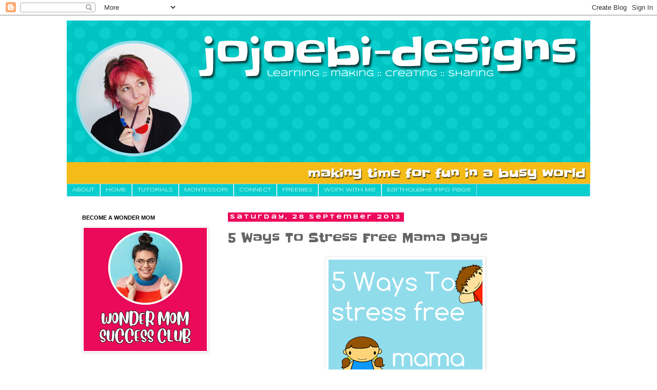

--- FILE ---
content_type: text/html; charset=UTF-8
request_url: https://www.jojoebi-designs.com/2013/09/5-ways-to-stress-free-mama-days.html
body_size: 16988
content:
<!DOCTYPE html>
<html class='v2' dir='ltr' xmlns='http://www.w3.org/1999/xhtml' xmlns:b='http://www.google.com/2005/gml/b' xmlns:data='http://www.google.com/2005/gml/data' xmlns:expr='http://www.google.com/2005/gml/expr'>
<head>
<link href='https://www.blogger.com/static/v1/widgets/335934321-css_bundle_v2.css' rel='stylesheet' type='text/css'/>
<meta content='IE=EmulateIE7' http-equiv='X-UA-Compatible'/>
<meta content='width=1100' name='viewport'/>
<meta content='text/html; charset=UTF-8' http-equiv='Content-Type'/>
<meta content='blogger' name='generator'/>
<link href='https://www.jojoebi-designs.com/favicon.ico' rel='icon' type='image/x-icon'/>
<link href='https://www.jojoebi-designs.com/2013/09/5-ways-to-stress-free-mama-days.html' rel='canonical'/>
<link rel="alternate" type="application/atom+xml" title="jojoebi designs - Atom" href="https://www.jojoebi-designs.com/feeds/posts/default" />
<link rel="alternate" type="application/rss+xml" title="jojoebi designs - RSS" href="https://www.jojoebi-designs.com/feeds/posts/default?alt=rss" />
<link rel="service.post" type="application/atom+xml" title="jojoebi designs - Atom" href="https://www.blogger.com/feeds/5055098504138674669/posts/default" />

<link rel="alternate" type="application/atom+xml" title="jojoebi designs - Atom" href="https://www.jojoebi-designs.com/feeds/6920870501043513644/comments/default" />
<!--Can't find substitution for tag [blog.ieCssRetrofitLinks]-->
<link href='https://blogger.googleusercontent.com/img/b/R29vZ2xl/AVvXsEhuIE9wBW2Gh91QDU8IiHHy6Ovxo_mgSHCm3N5ijf4lIFPL3Csnu8vGAoGEq07YFJ3PCHoZOKJYGL0wmKZiFr8d1ph2BIqu6Bs6sbnlJromclKklqp_K2ZK4R6KdwJORpH6Uj4kTMfrU3I/s1600/5ways.png' rel='image_src'/>
<meta content='https://www.jojoebi-designs.com/2013/09/5-ways-to-stress-free-mama-days.html' property='og:url'/>
<meta content='5 Ways To Stress Free Mama Days' property='og:title'/>
<meta content='' property='og:description'/>
<meta content='https://blogger.googleusercontent.com/img/b/R29vZ2xl/AVvXsEhuIE9wBW2Gh91QDU8IiHHy6Ovxo_mgSHCm3N5ijf4lIFPL3Csnu8vGAoGEq07YFJ3PCHoZOKJYGL0wmKZiFr8d1ph2BIqu6Bs6sbnlJromclKklqp_K2ZK4R6KdwJORpH6Uj4kTMfrU3I/w1200-h630-p-k-no-nu/5ways.png' property='og:image'/>
<title>jojoebi designs: 5 Ways To Stress Free Mama Days</title>
<style type='text/css'>@font-face{font-family:'Open Sans';font-style:normal;font-weight:400;font-stretch:100%;font-display:swap;src:url(//fonts.gstatic.com/s/opensans/v44/memSYaGs126MiZpBA-UvWbX2vVnXBbObj2OVZyOOSr4dVJWUgsjZ0B4taVIUwaEQbjB_mQ.woff2)format('woff2');unicode-range:U+0460-052F,U+1C80-1C8A,U+20B4,U+2DE0-2DFF,U+A640-A69F,U+FE2E-FE2F;}@font-face{font-family:'Open Sans';font-style:normal;font-weight:400;font-stretch:100%;font-display:swap;src:url(//fonts.gstatic.com/s/opensans/v44/memSYaGs126MiZpBA-UvWbX2vVnXBbObj2OVZyOOSr4dVJWUgsjZ0B4kaVIUwaEQbjB_mQ.woff2)format('woff2');unicode-range:U+0301,U+0400-045F,U+0490-0491,U+04B0-04B1,U+2116;}@font-face{font-family:'Open Sans';font-style:normal;font-weight:400;font-stretch:100%;font-display:swap;src:url(//fonts.gstatic.com/s/opensans/v44/memSYaGs126MiZpBA-UvWbX2vVnXBbObj2OVZyOOSr4dVJWUgsjZ0B4saVIUwaEQbjB_mQ.woff2)format('woff2');unicode-range:U+1F00-1FFF;}@font-face{font-family:'Open Sans';font-style:normal;font-weight:400;font-stretch:100%;font-display:swap;src:url(//fonts.gstatic.com/s/opensans/v44/memSYaGs126MiZpBA-UvWbX2vVnXBbObj2OVZyOOSr4dVJWUgsjZ0B4jaVIUwaEQbjB_mQ.woff2)format('woff2');unicode-range:U+0370-0377,U+037A-037F,U+0384-038A,U+038C,U+038E-03A1,U+03A3-03FF;}@font-face{font-family:'Open Sans';font-style:normal;font-weight:400;font-stretch:100%;font-display:swap;src:url(//fonts.gstatic.com/s/opensans/v44/memSYaGs126MiZpBA-UvWbX2vVnXBbObj2OVZyOOSr4dVJWUgsjZ0B4iaVIUwaEQbjB_mQ.woff2)format('woff2');unicode-range:U+0307-0308,U+0590-05FF,U+200C-2010,U+20AA,U+25CC,U+FB1D-FB4F;}@font-face{font-family:'Open Sans';font-style:normal;font-weight:400;font-stretch:100%;font-display:swap;src:url(//fonts.gstatic.com/s/opensans/v44/memSYaGs126MiZpBA-UvWbX2vVnXBbObj2OVZyOOSr4dVJWUgsjZ0B5caVIUwaEQbjB_mQ.woff2)format('woff2');unicode-range:U+0302-0303,U+0305,U+0307-0308,U+0310,U+0312,U+0315,U+031A,U+0326-0327,U+032C,U+032F-0330,U+0332-0333,U+0338,U+033A,U+0346,U+034D,U+0391-03A1,U+03A3-03A9,U+03B1-03C9,U+03D1,U+03D5-03D6,U+03F0-03F1,U+03F4-03F5,U+2016-2017,U+2034-2038,U+203C,U+2040,U+2043,U+2047,U+2050,U+2057,U+205F,U+2070-2071,U+2074-208E,U+2090-209C,U+20D0-20DC,U+20E1,U+20E5-20EF,U+2100-2112,U+2114-2115,U+2117-2121,U+2123-214F,U+2190,U+2192,U+2194-21AE,U+21B0-21E5,U+21F1-21F2,U+21F4-2211,U+2213-2214,U+2216-22FF,U+2308-230B,U+2310,U+2319,U+231C-2321,U+2336-237A,U+237C,U+2395,U+239B-23B7,U+23D0,U+23DC-23E1,U+2474-2475,U+25AF,U+25B3,U+25B7,U+25BD,U+25C1,U+25CA,U+25CC,U+25FB,U+266D-266F,U+27C0-27FF,U+2900-2AFF,U+2B0E-2B11,U+2B30-2B4C,U+2BFE,U+3030,U+FF5B,U+FF5D,U+1D400-1D7FF,U+1EE00-1EEFF;}@font-face{font-family:'Open Sans';font-style:normal;font-weight:400;font-stretch:100%;font-display:swap;src:url(//fonts.gstatic.com/s/opensans/v44/memSYaGs126MiZpBA-UvWbX2vVnXBbObj2OVZyOOSr4dVJWUgsjZ0B5OaVIUwaEQbjB_mQ.woff2)format('woff2');unicode-range:U+0001-000C,U+000E-001F,U+007F-009F,U+20DD-20E0,U+20E2-20E4,U+2150-218F,U+2190,U+2192,U+2194-2199,U+21AF,U+21E6-21F0,U+21F3,U+2218-2219,U+2299,U+22C4-22C6,U+2300-243F,U+2440-244A,U+2460-24FF,U+25A0-27BF,U+2800-28FF,U+2921-2922,U+2981,U+29BF,U+29EB,U+2B00-2BFF,U+4DC0-4DFF,U+FFF9-FFFB,U+10140-1018E,U+10190-1019C,U+101A0,U+101D0-101FD,U+102E0-102FB,U+10E60-10E7E,U+1D2C0-1D2D3,U+1D2E0-1D37F,U+1F000-1F0FF,U+1F100-1F1AD,U+1F1E6-1F1FF,U+1F30D-1F30F,U+1F315,U+1F31C,U+1F31E,U+1F320-1F32C,U+1F336,U+1F378,U+1F37D,U+1F382,U+1F393-1F39F,U+1F3A7-1F3A8,U+1F3AC-1F3AF,U+1F3C2,U+1F3C4-1F3C6,U+1F3CA-1F3CE,U+1F3D4-1F3E0,U+1F3ED,U+1F3F1-1F3F3,U+1F3F5-1F3F7,U+1F408,U+1F415,U+1F41F,U+1F426,U+1F43F,U+1F441-1F442,U+1F444,U+1F446-1F449,U+1F44C-1F44E,U+1F453,U+1F46A,U+1F47D,U+1F4A3,U+1F4B0,U+1F4B3,U+1F4B9,U+1F4BB,U+1F4BF,U+1F4C8-1F4CB,U+1F4D6,U+1F4DA,U+1F4DF,U+1F4E3-1F4E6,U+1F4EA-1F4ED,U+1F4F7,U+1F4F9-1F4FB,U+1F4FD-1F4FE,U+1F503,U+1F507-1F50B,U+1F50D,U+1F512-1F513,U+1F53E-1F54A,U+1F54F-1F5FA,U+1F610,U+1F650-1F67F,U+1F687,U+1F68D,U+1F691,U+1F694,U+1F698,U+1F6AD,U+1F6B2,U+1F6B9-1F6BA,U+1F6BC,U+1F6C6-1F6CF,U+1F6D3-1F6D7,U+1F6E0-1F6EA,U+1F6F0-1F6F3,U+1F6F7-1F6FC,U+1F700-1F7FF,U+1F800-1F80B,U+1F810-1F847,U+1F850-1F859,U+1F860-1F887,U+1F890-1F8AD,U+1F8B0-1F8BB,U+1F8C0-1F8C1,U+1F900-1F90B,U+1F93B,U+1F946,U+1F984,U+1F996,U+1F9E9,U+1FA00-1FA6F,U+1FA70-1FA7C,U+1FA80-1FA89,U+1FA8F-1FAC6,U+1FACE-1FADC,U+1FADF-1FAE9,U+1FAF0-1FAF8,U+1FB00-1FBFF;}@font-face{font-family:'Open Sans';font-style:normal;font-weight:400;font-stretch:100%;font-display:swap;src:url(//fonts.gstatic.com/s/opensans/v44/memSYaGs126MiZpBA-UvWbX2vVnXBbObj2OVZyOOSr4dVJWUgsjZ0B4vaVIUwaEQbjB_mQ.woff2)format('woff2');unicode-range:U+0102-0103,U+0110-0111,U+0128-0129,U+0168-0169,U+01A0-01A1,U+01AF-01B0,U+0300-0301,U+0303-0304,U+0308-0309,U+0323,U+0329,U+1EA0-1EF9,U+20AB;}@font-face{font-family:'Open Sans';font-style:normal;font-weight:400;font-stretch:100%;font-display:swap;src:url(//fonts.gstatic.com/s/opensans/v44/memSYaGs126MiZpBA-UvWbX2vVnXBbObj2OVZyOOSr4dVJWUgsjZ0B4uaVIUwaEQbjB_mQ.woff2)format('woff2');unicode-range:U+0100-02BA,U+02BD-02C5,U+02C7-02CC,U+02CE-02D7,U+02DD-02FF,U+0304,U+0308,U+0329,U+1D00-1DBF,U+1E00-1E9F,U+1EF2-1EFF,U+2020,U+20A0-20AB,U+20AD-20C0,U+2113,U+2C60-2C7F,U+A720-A7FF;}@font-face{font-family:'Open Sans';font-style:normal;font-weight:400;font-stretch:100%;font-display:swap;src:url(//fonts.gstatic.com/s/opensans/v44/memSYaGs126MiZpBA-UvWbX2vVnXBbObj2OVZyOOSr4dVJWUgsjZ0B4gaVIUwaEQbjA.woff2)format('woff2');unicode-range:U+0000-00FF,U+0131,U+0152-0153,U+02BB-02BC,U+02C6,U+02DA,U+02DC,U+0304,U+0308,U+0329,U+2000-206F,U+20AC,U+2122,U+2191,U+2193,U+2212,U+2215,U+FEFF,U+FFFD;}@font-face{font-family:'Slackey';font-style:normal;font-weight:400;font-display:swap;src:url(//fonts.gstatic.com/s/slackey/v29/N0bV2SdQO-5yM0-dGlNQJPTVkdc.woff2)format('woff2');unicode-range:U+0000-00FF,U+0131,U+0152-0153,U+02BB-02BC,U+02C6,U+02DA,U+02DC,U+0304,U+0308,U+0329,U+2000-206F,U+20AC,U+2122,U+2191,U+2193,U+2212,U+2215,U+FEFF,U+FFFD;}@font-face{font-family:'Syncopate';font-style:normal;font-weight:400;font-display:swap;src:url(//fonts.gstatic.com/s/syncopate/v24/pe0sMIuPIYBCpEV5eFdCC_e_Kdxic2wp.woff2)format('woff2');unicode-range:U+0100-02BA,U+02BD-02C5,U+02C7-02CC,U+02CE-02D7,U+02DD-02FF,U+0304,U+0308,U+0329,U+1D00-1DBF,U+1E00-1E9F,U+1EF2-1EFF,U+2020,U+20A0-20AB,U+20AD-20C0,U+2113,U+2C60-2C7F,U+A720-A7FF;}@font-face{font-family:'Syncopate';font-style:normal;font-weight:400;font-display:swap;src:url(//fonts.gstatic.com/s/syncopate/v24/pe0sMIuPIYBCpEV5eFdCBfe_Kdxicw.woff2)format('woff2');unicode-range:U+0000-00FF,U+0131,U+0152-0153,U+02BB-02BC,U+02C6,U+02DA,U+02DC,U+0304,U+0308,U+0329,U+2000-206F,U+20AC,U+2122,U+2191,U+2193,U+2212,U+2215,U+FEFF,U+FFFD;}@font-face{font-family:'Syncopate';font-style:normal;font-weight:700;font-display:swap;src:url(//fonts.gstatic.com/s/syncopate/v24/pe0pMIuPIYBCpEV5eFdKvtKqCv5vWVYgV6l-.woff2)format('woff2');unicode-range:U+0100-02BA,U+02BD-02C5,U+02C7-02CC,U+02CE-02D7,U+02DD-02FF,U+0304,U+0308,U+0329,U+1D00-1DBF,U+1E00-1E9F,U+1EF2-1EFF,U+2020,U+20A0-20AB,U+20AD-20C0,U+2113,U+2C60-2C7F,U+A720-A7FF;}@font-face{font-family:'Syncopate';font-style:normal;font-weight:700;font-display:swap;src:url(//fonts.gstatic.com/s/syncopate/v24/pe0pMIuPIYBCpEV5eFdKvtKqBP5vWVYgVw.woff2)format('woff2');unicode-range:U+0000-00FF,U+0131,U+0152-0153,U+02BB-02BC,U+02C6,U+02DA,U+02DC,U+0304,U+0308,U+0329,U+2000-206F,U+20AC,U+2122,U+2191,U+2193,U+2212,U+2215,U+FEFF,U+FFFD;}</style>
<style id='page-skin-1' type='text/css'><!--
/*
-----------------------------------------------
Blogger Template Style
Name:     Simple
Designer: Blogger
URL:      www.blogger.com
----------------------------------------------- */
/* Content
----------------------------------------------- */
body {
font: normal normal 14px Open Sans;
color: #666666;
background: #ffffff none repeat scroll top left;
padding: 0 0 0 0;
}
html body .region-inner {
min-width: 0;
max-width: 100%;
width: auto;
}
h2 {
font-size: 22px;
}
a:link {
text-decoration:none;
color: #0acecd;
}
a:visited {
text-decoration:none;
color: #8fdcec;
}
a:hover {
text-decoration:underline;
color: #037d7c;
}
.body-fauxcolumn-outer .fauxcolumn-inner {
background: transparent none repeat scroll top left;
_background-image: none;
}
.body-fauxcolumn-outer .cap-top {
position: absolute;
z-index: 1;
height: 400px;
width: 100%;
}
.body-fauxcolumn-outer .cap-top .cap-left {
width: 100%;
background: transparent none repeat-x scroll top left;
_background-image: none;
}
.content-outer {
-moz-box-shadow: 0 0 0 rgba(0, 0, 0, .15);
-webkit-box-shadow: 0 0 0 rgba(0, 0, 0, .15);
-goog-ms-box-shadow: 0 0 0 #333333;
box-shadow: 0 0 0 rgba(0, 0, 0, .15);
margin-bottom: 1px;
}
.content-inner {
padding: 10px 40px;
}
.content-inner {
background-color: #ffffff;
}
/* Header
----------------------------------------------- */
.header-outer {
background: transparent none repeat-x scroll 0 -400px;
_background-image: none;
}
.Header h1 {
font: normal normal 40px 'Trebuchet MS',Trebuchet,Verdana,sans-serif;
color: #000000;
text-shadow: 0 0 0 rgba(0, 0, 0, .2);
}
.Header h1 a {
color: #000000;
}
.Header .description {
font-size: 18px;
color: #000000;
}
.header-inner .Header .titlewrapper {
padding: 22px 0;
}
.header-inner .Header .descriptionwrapper {
padding: 0 0;
}
/* Tabs
----------------------------------------------- */
.tabs-inner .section:first-child {
border-top: 0 solid #8fdcec;
}
.tabs-inner .section:first-child ul {
margin-top: -1px;
border-top: 1px solid #8fdcec;
border-left: 1px solid #8fdcec;
border-right: 1px solid #8fdcec;
}
.tabs-inner .widget ul {
background: #0acecd none repeat-x scroll 0 -800px;
_background-image: none;
border-bottom: 1px solid #8fdcec;
margin-top: 0;
margin-left: -30px;
margin-right: -30px;
}
.tabs-inner .widget li a {
display: inline-block;
padding: .6em 1em;
font: normal normal 10px Syncopate;
color: #ffffff;
border-left: 1px solid #ffffff;
border-right: 1px solid #8fdcec;
}
.tabs-inner .widget li:first-child a {
border-left: none;
}
.tabs-inner .widget li.selected a, .tabs-inner .widget li a:hover {
color: #ffffff;
background-color: #037d7c;
text-decoration: none;
}
/* Columns
----------------------------------------------- */
.main-outer {
border-top: 0 solid #ffffff;
}
.fauxcolumn-left-outer .fauxcolumn-inner {
border-right: 1px solid #ffffff;
}
.fauxcolumn-right-outer .fauxcolumn-inner {
border-left: 1px solid #ffffff;
}
/* Headings
----------------------------------------------- */
div.widget > h2,
div.widget h2.title {
margin: 0 0 1em 0;
font: normal bold 11px 'Trebuchet MS',Trebuchet,Verdana,sans-serif;
color: #000000;
}
/* Widgets
----------------------------------------------- */
.widget .zippy {
color: #999999;
text-shadow: 2px 2px 1px rgba(0, 0, 0, .1);
}
.widget .popular-posts ul {
list-style: none;
}
/* Posts
----------------------------------------------- */
h2.date-header {
font: normal bold 11px Syncopate;
}
.date-header span {
background-color: #ec095b;
color: #ffffff;
padding: 0.4em;
letter-spacing: 3px;
margin: inherit;
}
.main-inner {
padding-top: 35px;
padding-bottom: 65px;
}
.main-inner .column-center-inner {
padding: 0 0;
}
.main-inner .column-center-inner .section {
margin: 0 1em;
}
.post {
margin: 0 0 45px 0;
}
h3.post-title, .comments h4 {
font: normal normal 24px Slackey;
margin: .75em 0 0;
}
.post-body {
font-size: 110%;
line-height: 1.4;
position: relative;
}
.post-body img, .post-body .tr-caption-container, .Profile img, .Image img,
.BlogList .item-thumbnail img {
padding: 2px;
background: #ffffff;
border: 1px solid #eeeeee;
-moz-box-shadow: 1px 1px 5px rgba(0, 0, 0, .1);
-webkit-box-shadow: 1px 1px 5px rgba(0, 0, 0, .1);
box-shadow: 1px 1px 5px rgba(0, 0, 0, .1);
}
.post-body img, .post-body .tr-caption-container {
padding: 5px;
}
.post-body .tr-caption-container {
color: #666666;
}
.post-body .tr-caption-container img {
padding: 0;
background: transparent;
border: none;
-moz-box-shadow: 0 0 0 rgba(0, 0, 0, .1);
-webkit-box-shadow: 0 0 0 rgba(0, 0, 0, .1);
box-shadow: 0 0 0 rgba(0, 0, 0, .1);
}
.post-header {
margin: 0 0 1.5em;
line-height: 1.6;
font-size: 90%;
}
.post-footer {
margin: 20px -2px 0;
padding: 5px 10px;
color: #666666;
background-color: #eeeeee;
border-bottom: 1px solid #eeeeee;
line-height: 1.6;
font-size: 90%;
}
#comments .comment-author {
padding-top: 1.5em;
border-top: 1px solid #ffffff;
background-position: 0 1.5em;
}
#comments .comment-author:first-child {
padding-top: 0;
border-top: none;
}
.avatar-image-container {
margin: .2em 0 0;
}
#comments .avatar-image-container img {
border: 1px solid #eeeeee;
}
/* Comments
----------------------------------------------- */
.comments .comments-content .icon.blog-author {
background-repeat: no-repeat;
background-image: url([data-uri]);
}
.comments .comments-content .loadmore a {
border-top: 1px solid #999999;
border-bottom: 1px solid #999999;
}
.comments .comment-thread.inline-thread {
background-color: #eeeeee;
}
.comments .continue {
border-top: 2px solid #999999;
}
/* Accents
---------------------------------------------- */
.section-columns td.columns-cell {
border-left: 1px solid #ffffff;
}
.blog-pager {
background: transparent url(//www.blogblog.com/1kt/simple/paging_dot.png) repeat-x scroll top center;
}
.blog-pager-older-link, .home-link,
.blog-pager-newer-link {
background-color: #ffffff;
padding: 5px;
}
.footer-outer {
border-top: 1px dashed #bbbbbb;
}
/* Mobile
----------------------------------------------- */
body.mobile  {
background-size: auto;
}
.mobile .body-fauxcolumn-outer {
background: transparent none repeat scroll top left;
}
.mobile .body-fauxcolumn-outer .cap-top {
background-size: 100% auto;
}
.mobile .content-outer {
-webkit-box-shadow: 0 0 3px rgba(0, 0, 0, .15);
box-shadow: 0 0 3px rgba(0, 0, 0, .15);
}
.mobile .tabs-inner .widget ul {
margin-left: 0;
margin-right: 0;
}
.mobile .post {
margin: 0;
}
.mobile .main-inner .column-center-inner .section {
margin: 0;
}
.mobile .date-header span {
padding: 0.1em 10px;
margin: 0 -10px;
}
.mobile h3.post-title {
margin: 0;
}
.mobile .blog-pager {
background: transparent none no-repeat scroll top center;
}
.mobile .footer-outer {
border-top: none;
}
.mobile .main-inner, .mobile .footer-inner {
background-color: #ffffff;
}
.mobile-index-contents {
color: #666666;
}
.mobile-link-button {
background-color: #0acecd;
}
.mobile-link-button a:link, .mobile-link-button a:visited {
color: #ffffff;
}
.mobile .tabs-inner .section:first-child {
border-top: none;
}
.mobile .tabs-inner .PageList .widget-content {
background-color: #037d7c;
color: #ffffff;
border-top: 1px solid #8fdcec;
border-bottom: 1px solid #8fdcec;
}
.mobile .tabs-inner .PageList .widget-content .pagelist-arrow {
border-left: 1px solid #8fdcec;
}

--></style>
<style id='template-skin-1' type='text/css'><!--
body {
min-width: 1100px;
}
.content-outer, .content-fauxcolumn-outer, .region-inner {
min-width: 1100px;
max-width: 1100px;
_width: 1100px;
}
.main-inner .columns {
padding-left: 300px;
padding-right: 0px;
}
.main-inner .fauxcolumn-center-outer {
left: 300px;
right: 0px;
/* IE6 does not respect left and right together */
_width: expression(this.parentNode.offsetWidth -
parseInt("300px") -
parseInt("0px") + 'px');
}
.main-inner .fauxcolumn-left-outer {
width: 300px;
}
.main-inner .fauxcolumn-right-outer {
width: 0px;
}
.main-inner .column-left-outer {
width: 300px;
right: 100%;
margin-left: -300px;
}
.main-inner .column-right-outer {
width: 0px;
margin-right: -0px;
}
#layout {
min-width: 0;
}
#layout .content-outer {
min-width: 0;
width: 800px;
}
#layout .region-inner {
min-width: 0;
width: auto;
}
--></style>
<script type='text/javascript'>

  var _gaq = _gaq || [];
  _gaq.push(['_setAccount', 'UA-4728539-3']);
  _gaq.push(['_trackPageview']);

  (function() {
    var ga = document.createElement('script'); ga.type = 'text/javascript'; ga.async = true;
    ga.src = ('https:' == document.location.protocol ? 'https://ssl' : 'http://www') + '.google-analytics.com/ga.js';
    var s = document.getElementsByTagName('script')[0]; s.parentNode.insertBefore(ga, s);
  })();

</script>
<link href='https://www.blogger.com/dyn-css/authorization.css?targetBlogID=5055098504138674669&amp;zx=2fb0721a-e6e1-466c-9009-815b6bbdd23d' media='none' onload='if(media!=&#39;all&#39;)media=&#39;all&#39;' rel='stylesheet'/><noscript><link href='https://www.blogger.com/dyn-css/authorization.css?targetBlogID=5055098504138674669&amp;zx=2fb0721a-e6e1-466c-9009-815b6bbdd23d' rel='stylesheet'/></noscript>
<meta name='google-adsense-platform-account' content='ca-host-pub-1556223355139109'/>
<meta name='google-adsense-platform-domain' content='blogspot.com'/>

<script async src="https://pagead2.googlesyndication.com/pagead/js/adsbygoogle.js?client=ca-pub-8381268886427671&host=ca-host-pub-1556223355139109" crossorigin="anonymous"></script>

<!-- data-ad-client=ca-pub-8381268886427671 -->

</head>
<!-- ManyChat -->
<script async='async' src='//widget.manychat.com/335989713161291.js'>
</script>
<body class='loading variant-simplysimple'>
<div class='navbar section' id='navbar'><div class='widget Navbar' data-version='1' id='Navbar1'><script type="text/javascript">
    function setAttributeOnload(object, attribute, val) {
      if(window.addEventListener) {
        window.addEventListener('load',
          function(){ object[attribute] = val; }, false);
      } else {
        window.attachEvent('onload', function(){ object[attribute] = val; });
      }
    }
  </script>
<div id="navbar-iframe-container"></div>
<script type="text/javascript" src="https://apis.google.com/js/platform.js"></script>
<script type="text/javascript">
      gapi.load("gapi.iframes:gapi.iframes.style.bubble", function() {
        if (gapi.iframes && gapi.iframes.getContext) {
          gapi.iframes.getContext().openChild({
              url: 'https://www.blogger.com/navbar/5055098504138674669?po\x3d6920870501043513644\x26origin\x3dhttps://www.jojoebi-designs.com',
              where: document.getElementById("navbar-iframe-container"),
              id: "navbar-iframe"
          });
        }
      });
    </script><script type="text/javascript">
(function() {
var script = document.createElement('script');
script.type = 'text/javascript';
script.src = '//pagead2.googlesyndication.com/pagead/js/google_top_exp.js';
var head = document.getElementsByTagName('head')[0];
if (head) {
head.appendChild(script);
}})();
</script>
</div></div>
<div class='body-fauxcolumns'>
<div class='fauxcolumn-outer body-fauxcolumn-outer'>
<div class='cap-top'>
<div class='cap-left'></div>
<div class='cap-right'></div>
</div>
<div class='fauxborder-left'>
<div class='fauxborder-right'></div>
<div class='fauxcolumn-inner'>
</div>
</div>
<div class='cap-bottom'>
<div class='cap-left'></div>
<div class='cap-right'></div>
</div>
</div>
</div>
<div class='content'>
<div class='content-fauxcolumns'>
<div class='fauxcolumn-outer content-fauxcolumn-outer'>
<div class='cap-top'>
<div class='cap-left'></div>
<div class='cap-right'></div>
</div>
<div class='fauxborder-left'>
<div class='fauxborder-right'></div>
<div class='fauxcolumn-inner'>
</div>
</div>
<div class='cap-bottom'>
<div class='cap-left'></div>
<div class='cap-right'></div>
</div>
</div>
</div>
<div class='content-outer'>
<div class='content-cap-top cap-top'>
<div class='cap-left'></div>
<div class='cap-right'></div>
</div>
<div class='fauxborder-left content-fauxborder-left'>
<div class='fauxborder-right content-fauxborder-right'></div>
<div class='content-inner'>
<header>
<div class='header-outer'>
<div class='header-cap-top cap-top'>
<div class='cap-left'></div>
<div class='cap-right'></div>
</div>
<div class='fauxborder-left header-fauxborder-left'>
<div class='fauxborder-right header-fauxborder-right'></div>
<div class='region-inner header-inner'>
<div class='header section' id='header'><div class='widget Header' data-version='1' id='Header1'>
<div id='header-inner'>
<a href='https://www.jojoebi-designs.com/' style='display: block'>
<img alt='jojoebi designs' height='319px; ' id='Header1_headerimg' src='https://blogger.googleusercontent.com/img/b/R29vZ2xl/AVvXsEjhKKfUFEYBepx1DdJZfp18j0bP4Gp2Yqi28JeDfxnFSsEnsBLKzq7EBL07XpVckjEUadKYb_V9q-g4FSgMU3tCjN6cUttGK0mczL_P8bCwkJSNZaknPh4WTBnykBBY4toR0MrUdHI-I-Rc/s1600-r/jojoebi-designs-banner.png' style='display: block' width='1020px; '/>
</a>
</div>
</div></div>
</div>
</div>
<div class='header-cap-bottom cap-bottom'>
<div class='cap-left'></div>
<div class='cap-right'></div>
</div>
</div>
</header>
<div class='tabs-outer'>
<div class='tabs-cap-top cap-top'>
<div class='cap-left'></div>
<div class='cap-right'></div>
</div>
<div class='fauxborder-left tabs-fauxborder-left'>
<div class='fauxborder-right tabs-fauxborder-right'></div>
<div class='region-inner tabs-inner'>
<div class='tabs section' id='crosscol'><div class='widget PageList' data-version='1' id='PageList1'>
<h2>Pages</h2>
<div class='widget-content'>
<ul>
<li>
<a href='http://www.jojoebi-designs.com/p/about_16.html'>About</a>
</li>
<li>
<a href='http://www.jojoebi-designs.com/'>HOME</a>
</li>
<li>
<a href='http://jojoebi.blogspot.com/2010/01/tutorials.html'>TUTORIALS</a>
</li>
<li>
<a href='http://jojoebi.blogspot.com/2009/07/montessori-links.html'>MONTESSORI</a>
</li>
<li>
<a href='http://www.jojoebi-designs.com/p/follow.html'>CONNECT</a>
</li>
<li>
<a href='http://www.jojoebi-designs.com/p/free-updates.html'>FREEBIES</a>
</li>
<li>
<a href='http://www.jojoebi-designs.com/p/work-with-me.html'>Work With Me</a>
</li>
<li>
<a href='http://www.jojoebi-designs.com/2016/04/earthquake-update.html'>Earthquake Info Page</a>
</li>
</ul>
<div class='clear'></div>
</div>
</div></div>
<div class='tabs no-items section' id='crosscol-overflow'></div>
</div>
</div>
<div class='tabs-cap-bottom cap-bottom'>
<div class='cap-left'></div>
<div class='cap-right'></div>
</div>
</div>
<div class='main-outer'>
<div class='main-cap-top cap-top'>
<div class='cap-left'></div>
<div class='cap-right'></div>
</div>
<div class='fauxborder-left main-fauxborder-left'>
<div class='fauxborder-right main-fauxborder-right'></div>
<div class='region-inner main-inner'>
<div class='columns fauxcolumns'>
<div class='fauxcolumn-outer fauxcolumn-center-outer'>
<div class='cap-top'>
<div class='cap-left'></div>
<div class='cap-right'></div>
</div>
<div class='fauxborder-left'>
<div class='fauxborder-right'></div>
<div class='fauxcolumn-inner'>
</div>
</div>
<div class='cap-bottom'>
<div class='cap-left'></div>
<div class='cap-right'></div>
</div>
</div>
<div class='fauxcolumn-outer fauxcolumn-left-outer'>
<div class='cap-top'>
<div class='cap-left'></div>
<div class='cap-right'></div>
</div>
<div class='fauxborder-left'>
<div class='fauxborder-right'></div>
<div class='fauxcolumn-inner'>
</div>
</div>
<div class='cap-bottom'>
<div class='cap-left'></div>
<div class='cap-right'></div>
</div>
</div>
<div class='fauxcolumn-outer fauxcolumn-right-outer'>
<div class='cap-top'>
<div class='cap-left'></div>
<div class='cap-right'></div>
</div>
<div class='fauxborder-left'>
<div class='fauxborder-right'></div>
<div class='fauxcolumn-inner'>
</div>
</div>
<div class='cap-bottom'>
<div class='cap-left'></div>
<div class='cap-right'></div>
</div>
</div>
<!-- corrects IE6 width calculation -->
<div class='columns-inner'>
<div class='column-center-outer'>
<div class='column-center-inner'>
<div class='main section' id='main'><div class='widget Blog' data-version='1' id='Blog1'>
<div class='blog-posts hfeed'>

          <div class="date-outer">
        
<h2 class='date-header'><span>Saturday, 28 September 2013</span></h2>

          <div class="date-posts">
        
<div class='post-outer'>
<div class='post hentry'>
<a name='6920870501043513644'></a>
<h3 class='post-title entry-title'>
5 Ways To Stress Free Mama Days
</h3>
<div class='post-header'>
<div class='post-header-line-1'></div>
</div>
<div class='post-body entry-content' id='post-body-6920870501043513644'>
<div class="separator" style="clear: both; text-align: center;">
<a href="https://blogger.googleusercontent.com/img/b/R29vZ2xl/AVvXsEhuIE9wBW2Gh91QDU8IiHHy6Ovxo_mgSHCm3N5ijf4lIFPL3Csnu8vGAoGEq07YFJ3PCHoZOKJYGL0wmKZiFr8d1ph2BIqu6Bs6sbnlJromclKklqp_K2ZK4R6KdwJORpH6Uj4kTMfrU3I/s1600/5ways.png" imageanchor="1" style="margin-left: 1em; margin-right: 1em;"><img border="0" src="https://blogger.googleusercontent.com/img/b/R29vZ2xl/AVvXsEhuIE9wBW2Gh91QDU8IiHHy6Ovxo_mgSHCm3N5ijf4lIFPL3Csnu8vGAoGEq07YFJ3PCHoZOKJYGL0wmKZiFr8d1ph2BIqu6Bs6sbnlJromclKklqp_K2ZK4R6KdwJORpH6Uj4kTMfrU3I/s1600/5ways.png" /></a></div>
<br />
<div style="text-align: justify;">
I am holding a webinar next week and would love to have you come along. I will be concentrating on ways to make your day to day chaos less stressful. If you are struggling to make it through the day without pulling your hair out or the constant battling with your kids is driving you insane, then come along.</div>
<div style="text-align: justify;">
<br /></div>
<br />
<h2 style="text-align: center;">
Wednesday Oct 2nd 9:00am JST</h2>
<div style="text-align: justify;">
<br /></div>
<div style="text-align: justify;">
Don't worry if you can't make it to the live version, it will be recorded and I will send the recording out to you, just do need to sign up though so I can get the recording out to you.<br />
<br />
<br /></div>
<div style="text-align: center;">
<iframe frameborder="0" height="442" scrolling="no" src="https://madmimi.com/signups/90448/iframe" width="400"></iframe></div>
<div style='clear: both;'></div>
</div>
<div class='post-footer'>
<div class='post-footer-line post-footer-line-1'><span class='post-author vcard'>
Posted by
<span class='fn'>jojoebi-designs</span>
</span>
<span class='post-timestamp'>
</span>
<span class='post-comment-link'>
</span>
<span class='post-icons'>
<span class='item-action'>
<a href='https://www.blogger.com/email-post/5055098504138674669/6920870501043513644' title='Email Post'>
<img alt="" class="icon-action" height="13" src="//img1.blogblog.com/img/icon18_email.gif" width="18">
</a>
</span>
</span>
<div class='post-share-buttons goog-inline-block'>
<a class='goog-inline-block share-button sb-email' href='https://www.blogger.com/share-post.g?blogID=5055098504138674669&postID=6920870501043513644&target=email' target='_blank' title='Email This'><span class='share-button-link-text'>Email This</span></a><a class='goog-inline-block share-button sb-blog' href='https://www.blogger.com/share-post.g?blogID=5055098504138674669&postID=6920870501043513644&target=blog' onclick='window.open(this.href, "_blank", "height=270,width=475"); return false;' target='_blank' title='BlogThis!'><span class='share-button-link-text'>BlogThis!</span></a><a class='goog-inline-block share-button sb-twitter' href='https://www.blogger.com/share-post.g?blogID=5055098504138674669&postID=6920870501043513644&target=twitter' target='_blank' title='Share to X'><span class='share-button-link-text'>Share to X</span></a><a class='goog-inline-block share-button sb-facebook' href='https://www.blogger.com/share-post.g?blogID=5055098504138674669&postID=6920870501043513644&target=facebook' onclick='window.open(this.href, "_blank", "height=430,width=640"); return false;' target='_blank' title='Share to Facebook'><span class='share-button-link-text'>Share to Facebook</span></a><a class='goog-inline-block share-button sb-pinterest' href='https://www.blogger.com/share-post.g?blogID=5055098504138674669&postID=6920870501043513644&target=pinterest' target='_blank' title='Share to Pinterest'><span class='share-button-link-text'>Share to Pinterest</span></a>
</div>
<span class='post-backlinks post-comment-link'>
</span>
</div>
<div class='post-footer-line post-footer-line-2'><span class='post-labels'>
Labels:
<a href='https://www.jojoebi-designs.com/search/label/5%20ways%20to%20stress%20free%20mama%20days' rel='tag'>5 ways to stress free mama days</a>,
<a href='https://www.jojoebi-designs.com/search/label/moc' rel='tag'>moc</a>,
<a href='https://www.jojoebi-designs.com/search/label/webinar' rel='tag'>webinar</a>
</span>
</div>
<div class='post-footer-line post-footer-line-3'></div>
</div>
</div>
<div class='comments' id='comments'>
<a name='comments'></a>
<h4>No comments:</h4>
<div id='Blog1_comments-block-wrapper'>
<dl class='avatar-comment-indent' id='comments-block'>
</dl>
</div>
<p class='comment-footer'>
<div class='comment-form'>
<a name='comment-form'></a>
<h4 id='comment-post-message'>Post a Comment</h4>
<p>Thank you!<br />I love hearing from you and if you haven&#39;t joined us in Moms That Rock, come on over!<br />https://www.facebook.com/groups/momsthatrock/</p>
<a href='https://www.blogger.com/comment/frame/5055098504138674669?po=6920870501043513644&hl=en-GB&saa=85391&origin=https://www.jojoebi-designs.com' id='comment-editor-src'></a>
<iframe allowtransparency='true' class='blogger-iframe-colorize blogger-comment-from-post' frameborder='0' height='410px' id='comment-editor' name='comment-editor' src='' width='100%'></iframe>
<script src='https://www.blogger.com/static/v1/jsbin/2830521187-comment_from_post_iframe.js' type='text/javascript'></script>
<script type='text/javascript'>
      BLOG_CMT_createIframe('https://www.blogger.com/rpc_relay.html');
    </script>
</div>
</p>
</div>
</div>

        </div></div>
      
</div>
<div class='blog-pager' id='blog-pager'>
<span id='blog-pager-newer-link'>
<a class='blog-pager-newer-link' href='https://www.jojoebi-designs.com/2013/09/the-joy-of-undokai.html' id='Blog1_blog-pager-newer-link' title='Newer Post'>Newer Post</a>
</span>
<span id='blog-pager-older-link'>
<a class='blog-pager-older-link' href='https://www.jojoebi-designs.com/2013/09/day-tripping-to-gyoda-for-magatama.html' id='Blog1_blog-pager-older-link' title='Older Post'>Older Post</a>
</span>
<a class='home-link' href='https://www.jojoebi-designs.com/'>Home</a>
</div>
<div class='clear'></div>
<div class='post-feeds'>
<div class='feed-links'>
Subscribe to:
<a class='feed-link' href='https://www.jojoebi-designs.com/feeds/6920870501043513644/comments/default' target='_blank' type='application/atom+xml'>Post Comments (Atom)</a>
</div>
</div>
</div></div>
</div>
</div>
<div class='column-left-outer'>
<div class='column-left-inner'>
<aside>
<div class='sidebar section' id='sidebar-left-1'><div class='widget Image' data-version='1' id='Image4'>
<h2>BECOME A WONDER MOM</h2>
<div class='widget-content'>
<a href='https://wondermomsuccessclub.com/'>
<img alt='BECOME A WONDER MOM' height='240' id='Image4_img' src='https://blogger.googleusercontent.com/img/a/AVvXsEgS1vyjQRKQ7edgO33a-oL9AZXuM_16FgI-WZFamEWGz_aCUlOhrCSUgV7rHoFXbZic1yG8ZzRT-Hh-39UWc_N22jgnJswpI2O4Xjdcp0oklD3aBSAq_AoiPFeWH4J4RPbdPVlYPh-5pyeL09pUtLd4NGKcxPZ6qmd-EkvD3K0Ey5_ZTUJ4e__0MAbwfU0v=s240' width='240'/>
</a>
<br/>
</div>
<div class='clear'></div>
</div><div class='widget Image' data-version='1' id='Image9'>
<h2>ADVENTURE PACKS FOR FAMILIES</h2>
<div class='widget-content'>
<a href='https://193littleadventures.com/'>
<img alt='ADVENTURE PACKS FOR FAMILIES' height='240' id='Image9_img' src='https://blogger.googleusercontent.com/img/a/AVvXsEggWc0uVCndbK42hTqmzY3DNAhxMOHshAJS9gVTSlQm75WuyMWeXZArlsr7YERazRPyaNKJM8Isgi3xDGx5iSAcyBWUczWMUPZIKdA28cgwjZfo3bMKMXaPyduHvLrkt3nwXJoGf0lRHivJjw93QD0h2UHANnxr7zg-NJpavILaRFs-sC3g8ZlEDgLKAbpL=s240' width='240'/>
</a>
<br/>
</div>
<div class='clear'></div>
</div><div class='widget Image' data-version='1' id='Image5'>
<h2>SPARK MASTERMIND</h2>
<div class='widget-content'>
<a href='https://wondermomsuccessclub.com/'>
<img alt='SPARK MASTERMIND' height='240' id='Image5_img' src='https://blogger.googleusercontent.com/img/a/AVvXsEjooz2gAvSPISi-9GxE4AK3sVOgVWjTcj_Z-8fb8QEQibR2f65DAJKnDGT8VQ-dEeIQQtM97f_9QseXyrll82lpcCMoH0DadxgYK45SkhMfQhhEvuSImjQQkxchmd13PwUKhaIELeWteyNs5NXn0tjbM2CNx8vU9KMtrIHzbdj0wFcBFnQR8SQfaXmexfFM=s240' width='240'/>
</a>
<br/>
</div>
<div class='clear'></div>
</div><div class='widget Image' data-version='1' id='Image1'>
<h2>RESOURCE LIBRARY FOR MOMS</h2>
<div class='widget-content'>
<a href='https://www.jojoebi.com/library/'>
<img alt='RESOURCE LIBRARY FOR MOMS' height='240' id='Image1_img' src='https://blogger.googleusercontent.com/img/a/AVvXsEh5XnT8-t8O8yxp6Jma-8aDTVE25INPsQH8BKNHUUwPArCNhNuFHRC9ytONgSSZ7WdDOR-qOT7USv3_4tDkCBwEiuJq5nXnWTU7BNk-6Q3CEzGxTMwwpn8aZ_NCTvZhy1u7VPdfo_a_r1iqzpeXwdLBFoc07AyBDH5vWjLBt9fFvzY55kVipDhqUVhlbsUC=s240' width='240'/>
</a>
<br/>
</div>
<div class='clear'></div>
</div><div class='widget Image' data-version='1' id='Image2'>
<h2>MONTESSORI + 193 CLUB PRINTABLES</h2>
<div class='widget-content'>
<a href='https://jojoebi.etsy.com'>
<img alt='MONTESSORI + 193 CLUB PRINTABLES' height='240' id='Image2_img' src='https://blogger.googleusercontent.com/img/a/AVvXsEjdRQOJEyNosbL91iqWDLOpm8vR-GFtAmaTSwvHHlfrBKMiWGI64aZrMQFC9E_pR-FqLmobzQPKjqFXxoLjKDTIBDnrrfcbu345msD1VAGnpQEZKbArS5VIqUFfblfDI3fHHtI-C6jNOmllI9RSUMnUBPGTqZb9TGGTOdA1fL7uNN2nEQ37FIx2Ep5xWyDX=s240' width='240'/>
</a>
<br/>
</div>
<div class='clear'></div>
</div><div class='widget Image' data-version='1' id='Image7'>
<h2>In the Top 10 of Montessori Books Since It's Release!</h2>
<div class='widget-content'>
<a href='http://bit.ly/MontessoriInspired'>
<img alt='In the Top 10 of Montessori Books Since It&#39;s Release!' height='185' id='Image7_img' src='https://blogger.googleusercontent.com/img/b/R29vZ2xl/AVvXsEhozmM4_w9fJr49L77u4dbtnK0DKv-5oUG5i4hZiyIDzS7Z7FCqTAYiIZjBFcy9AnbSyDYJGZkNaQWfXnbMZxnFoS5XIJfXp_n1PCD1S8B_wzy2dgvgfNVf7kUkjd58JlWtC1JflGOgZG4/s370/BUY-MY-MONTESSORI-BOOK.png' width='370'/>
</a>
<br/>
</div>
<div class='clear'></div>
</div><div class='widget Image' data-version='1' id='Image6'>
<h2>Let The Adventures Begin...</h2>
<div class='widget-content'>
<a href='http://www.smarturl.it/MontessoriInspired'>
<img alt='Let The Adventures Begin...' height='185' id='Image6_img' src='https://blogger.googleusercontent.com/img/b/R29vZ2xl/AVvXsEggJ84H_5M-t2n9wcVcaYRDtLOcKyQDi9xt8Jjq6Y2KEpF3wDb6A3pA5Q0kAPC9HTINpi1GPtsOaWgAjLbbguHsfE-viH9IO5O5-qkIzc8-vHxs85FNBwOQ754oJL5RPFUa0_OxMUrNPsE/s1600/the-gallery-%2526-museum.png' width='370'/>
</a>
<br/>
</div>
<div class='clear'></div>
</div><div class='widget Image' data-version='1' id='Image11'>
<h2>Fast &amp; Fun Ghoulish Halloween Treats</h2>
<div class='widget-content'>
<a href='https://jojoebi.com/fast-fun-ghoulish-halloween-treats/'>
<img alt='Fast &amp; Fun Ghoulish Halloween Treats' height='96' id='Image11_img' src='https://blogger.googleusercontent.com/img/b/R29vZ2xl/AVvXsEgLGzaOEbSJLd-lEDAEh3t0-Vrq8VFVNA5qtLrJB_4TzfByPBhLQwUucY17bwtFz6utqH9tMjL0loN87z3iT-Y1ipBJrHWnjUH0yMo9-3_ionH6T34l4QaSam9ha3IU69aqS4nwXhhSPTT3/s1600-r/banner-for-blog.png' width='240'/>
</a>
<br/>
</div>
<div class='clear'></div>
</div><div class='widget HTML' data-version='1' id='HTML2'>
<h2 class='title'>Pin With Me</h2>
<div class='widget-content'>
<a data-pin-do="embedUser" href="http://www.pinterest.com/jojoebi/" data-pin-scale-width="60" data-pin-scale-height="370" data-pin-board-width="370">Visit Jo Ebisujima's profile on Pinterest.</a>
<!-- Please call pinit.js only once per page -->
<script type="text/javascript" async src="//assets.pinterest.com/js/pinit.js"></script>
</div>
<div class='clear'></div>
</div><div class='widget Subscribe' data-version='1' id='Subscribe1'>
<div style='white-space:nowrap'>
<h2 class='title'>Subscribe To</h2>
<div class='widget-content'>
<div class='subscribe-wrapper subscribe-type-POST'>
<div class='subscribe expanded subscribe-type-POST' id='SW_READER_LIST_Subscribe1POST' style='display:none;'>
<div class='top'>
<span class='inner' onclick='return(_SW_toggleReaderList(event, "Subscribe1POST"));'>
<img class='subscribe-dropdown-arrow' src='https://resources.blogblog.com/img/widgets/arrow_dropdown.gif'/>
<img align='absmiddle' alt='' border='0' class='feed-icon' src='https://resources.blogblog.com/img/icon_feed12.png'/>
Posts
</span>
<div class='feed-reader-links'>
<a class='feed-reader-link' href='https://www.netvibes.com/subscribe.php?url=https%3A%2F%2Fwww.jojoebi-designs.com%2Ffeeds%2Fposts%2Fdefault' target='_blank'>
<img src='https://resources.blogblog.com/img/widgets/subscribe-netvibes.png'/>
</a>
<a class='feed-reader-link' href='https://add.my.yahoo.com/content?url=https%3A%2F%2Fwww.jojoebi-designs.com%2Ffeeds%2Fposts%2Fdefault' target='_blank'>
<img src='https://resources.blogblog.com/img/widgets/subscribe-yahoo.png'/>
</a>
<a class='feed-reader-link' href='https://www.jojoebi-designs.com/feeds/posts/default' target='_blank'>
<img align='absmiddle' class='feed-icon' src='https://resources.blogblog.com/img/icon_feed12.png'/>
                  Atom
                </a>
</div>
</div>
<div class='bottom'></div>
</div>
<div class='subscribe' id='SW_READER_LIST_CLOSED_Subscribe1POST' onclick='return(_SW_toggleReaderList(event, "Subscribe1POST"));'>
<div class='top'>
<span class='inner'>
<img class='subscribe-dropdown-arrow' src='https://resources.blogblog.com/img/widgets/arrow_dropdown.gif'/>
<span onclick='return(_SW_toggleReaderList(event, "Subscribe1POST"));'>
<img align='absmiddle' alt='' border='0' class='feed-icon' src='https://resources.blogblog.com/img/icon_feed12.png'/>
Posts
</span>
</span>
</div>
<div class='bottom'></div>
</div>
</div>
<div class='subscribe-wrapper subscribe-type-PER_POST'>
<div class='subscribe expanded subscribe-type-PER_POST' id='SW_READER_LIST_Subscribe1PER_POST' style='display:none;'>
<div class='top'>
<span class='inner' onclick='return(_SW_toggleReaderList(event, "Subscribe1PER_POST"));'>
<img class='subscribe-dropdown-arrow' src='https://resources.blogblog.com/img/widgets/arrow_dropdown.gif'/>
<img align='absmiddle' alt='' border='0' class='feed-icon' src='https://resources.blogblog.com/img/icon_feed12.png'/>
Comments
</span>
<div class='feed-reader-links'>
<a class='feed-reader-link' href='https://www.netvibes.com/subscribe.php?url=https%3A%2F%2Fwww.jojoebi-designs.com%2Ffeeds%2F6920870501043513644%2Fcomments%2Fdefault' target='_blank'>
<img src='https://resources.blogblog.com/img/widgets/subscribe-netvibes.png'/>
</a>
<a class='feed-reader-link' href='https://add.my.yahoo.com/content?url=https%3A%2F%2Fwww.jojoebi-designs.com%2Ffeeds%2F6920870501043513644%2Fcomments%2Fdefault' target='_blank'>
<img src='https://resources.blogblog.com/img/widgets/subscribe-yahoo.png'/>
</a>
<a class='feed-reader-link' href='https://www.jojoebi-designs.com/feeds/6920870501043513644/comments/default' target='_blank'>
<img align='absmiddle' class='feed-icon' src='https://resources.blogblog.com/img/icon_feed12.png'/>
                  Atom
                </a>
</div>
</div>
<div class='bottom'></div>
</div>
<div class='subscribe' id='SW_READER_LIST_CLOSED_Subscribe1PER_POST' onclick='return(_SW_toggleReaderList(event, "Subscribe1PER_POST"));'>
<div class='top'>
<span class='inner'>
<img class='subscribe-dropdown-arrow' src='https://resources.blogblog.com/img/widgets/arrow_dropdown.gif'/>
<span onclick='return(_SW_toggleReaderList(event, "Subscribe1PER_POST"));'>
<img align='absmiddle' alt='' border='0' class='feed-icon' src='https://resources.blogblog.com/img/icon_feed12.png'/>
Comments
</span>
</span>
</div>
<div class='bottom'></div>
</div>
</div>
<div style='clear:both'></div>
</div>
</div>
<div class='clear'></div>
</div><div class='widget Label' data-version='1' id='Label1'>
<h2>Labels</h2>
<div class='widget-content list-label-widget-content'>
<ul>
<li>
<a dir='ltr' href='https://www.jojoebi-designs.com/search/label/Ebi-kun'>Ebi-kun</a>
</li>
<li>
<a dir='ltr' href='https://www.jojoebi-designs.com/search/label/Montessori'>Montessori</a>
</li>
<li>
<a dir='ltr' href='https://www.jojoebi-designs.com/search/label/arts%20and%20crafts'>arts and crafts</a>
</li>
<li>
<a dir='ltr' href='https://www.jojoebi-designs.com/search/label/books'>books</a>
</li>
<li>
<a dir='ltr' href='https://www.jojoebi-designs.com/search/label/cooking'>cooking</a>
</li>
<li>
<a dir='ltr' href='https://www.jojoebi-designs.com/search/label/design'>design</a>
</li>
<li>
<a dir='ltr' href='https://www.jojoebi-designs.com/search/label/downloads'>downloads</a>
</li>
<li>
<a dir='ltr' href='https://www.jojoebi-designs.com/search/label/education'>education</a>
</li>
<li>
<a dir='ltr' href='https://www.jojoebi-designs.com/search/label/everything%20else'>everything else</a>
</li>
<li>
<a dir='ltr' href='https://www.jojoebi-designs.com/search/label/guest%20posts'>guest posts</a>
</li>
<li>
<a dir='ltr' href='https://www.jojoebi-designs.com/search/label/japan'>japan</a>
</li>
<li>
<a dir='ltr' href='https://www.jojoebi-designs.com/search/label/jojoebi%20designs'>jojoebi designs</a>
</li>
<li>
<a dir='ltr' href='https://www.jojoebi-designs.com/search/label/sewing'>sewing</a>
</li>
<li>
<a dir='ltr' href='https://www.jojoebi-designs.com/search/label/travel'>travel</a>
</li>
<li>
<a dir='ltr' href='https://www.jojoebi-designs.com/search/label/tutorials'>tutorials</a>
</li>
</ul>
<div class='clear'></div>
</div>
</div><div class='widget BlogArchive' data-version='1' id='BlogArchive1'>
<h2>Blog Archive</h2>
<div class='widget-content'>
<div id='ArchiveList'>
<div id='BlogArchive1_ArchiveList'>
<select id='BlogArchive1_ArchiveMenu'>
<option value=''>Blog Archive</option>
<option value='https://www.jojoebi-designs.com/2024/10/'>Oct 2024 (1)</option>
<option value='https://www.jojoebi-designs.com/2019/09/'>Sept 2019 (1)</option>
<option value='https://www.jojoebi-designs.com/2018/03/'>Mar 2018 (2)</option>
<option value='https://www.jojoebi-designs.com/2018/02/'>Feb 2018 (3)</option>
<option value='https://www.jojoebi-designs.com/2018/01/'>Jan 2018 (7)</option>
<option value='https://www.jojoebi-designs.com/2017/12/'>Dec 2017 (1)</option>
<option value='https://www.jojoebi-designs.com/2017/08/'>Aug 2017 (11)</option>
<option value='https://www.jojoebi-designs.com/2017/07/'>Jul 2017 (10)</option>
<option value='https://www.jojoebi-designs.com/2017/06/'>Jun 2017 (3)</option>
<option value='https://www.jojoebi-designs.com/2017/05/'>May 2017 (9)</option>
<option value='https://www.jojoebi-designs.com/2017/04/'>Apr 2017 (11)</option>
<option value='https://www.jojoebi-designs.com/2017/03/'>Mar 2017 (8)</option>
<option value='https://www.jojoebi-designs.com/2017/02/'>Feb 2017 (8)</option>
<option value='https://www.jojoebi-designs.com/2017/01/'>Jan 2017 (7)</option>
<option value='https://www.jojoebi-designs.com/2016/12/'>Dec 2016 (8)</option>
<option value='https://www.jojoebi-designs.com/2016/11/'>Nov 2016 (11)</option>
<option value='https://www.jojoebi-designs.com/2016/10/'>Oct 2016 (12)</option>
<option value='https://www.jojoebi-designs.com/2016/09/'>Sept 2016 (12)</option>
<option value='https://www.jojoebi-designs.com/2016/08/'>Aug 2016 (24)</option>
<option value='https://www.jojoebi-designs.com/2016/07/'>Jul 2016 (16)</option>
<option value='https://www.jojoebi-designs.com/2016/06/'>Jun 2016 (12)</option>
<option value='https://www.jojoebi-designs.com/2016/05/'>May 2016 (12)</option>
<option value='https://www.jojoebi-designs.com/2016/04/'>Apr 2016 (14)</option>
<option value='https://www.jojoebi-designs.com/2016/03/'>Mar 2016 (11)</option>
<option value='https://www.jojoebi-designs.com/2016/02/'>Feb 2016 (13)</option>
<option value='https://www.jojoebi-designs.com/2016/01/'>Jan 2016 (19)</option>
<option value='https://www.jojoebi-designs.com/2015/12/'>Dec 2015 (13)</option>
<option value='https://www.jojoebi-designs.com/2015/11/'>Nov 2015 (12)</option>
<option value='https://www.jojoebi-designs.com/2015/10/'>Oct 2015 (17)</option>
<option value='https://www.jojoebi-designs.com/2015/09/'>Sept 2015 (13)</option>
<option value='https://www.jojoebi-designs.com/2015/08/'>Aug 2015 (20)</option>
<option value='https://www.jojoebi-designs.com/2015/07/'>Jul 2015 (17)</option>
<option value='https://www.jojoebi-designs.com/2015/06/'>Jun 2015 (12)</option>
<option value='https://www.jojoebi-designs.com/2015/05/'>May 2015 (14)</option>
<option value='https://www.jojoebi-designs.com/2015/04/'>Apr 2015 (12)</option>
<option value='https://www.jojoebi-designs.com/2015/03/'>Mar 2015 (16)</option>
<option value='https://www.jojoebi-designs.com/2015/02/'>Feb 2015 (13)</option>
<option value='https://www.jojoebi-designs.com/2015/01/'>Jan 2015 (16)</option>
<option value='https://www.jojoebi-designs.com/2014/12/'>Dec 2014 (17)</option>
<option value='https://www.jojoebi-designs.com/2014/11/'>Nov 2014 (18)</option>
<option value='https://www.jojoebi-designs.com/2014/10/'>Oct 2014 (15)</option>
<option value='https://www.jojoebi-designs.com/2014/09/'>Sept 2014 (20)</option>
<option value='https://www.jojoebi-designs.com/2014/08/'>Aug 2014 (14)</option>
<option value='https://www.jojoebi-designs.com/2014/07/'>Jul 2014 (19)</option>
<option value='https://www.jojoebi-designs.com/2014/06/'>Jun 2014 (19)</option>
<option value='https://www.jojoebi-designs.com/2014/05/'>May 2014 (18)</option>
<option value='https://www.jojoebi-designs.com/2014/04/'>Apr 2014 (15)</option>
<option value='https://www.jojoebi-designs.com/2014/03/'>Mar 2014 (17)</option>
<option value='https://www.jojoebi-designs.com/2014/02/'>Feb 2014 (15)</option>
<option value='https://www.jojoebi-designs.com/2014/01/'>Jan 2014 (31)</option>
<option value='https://www.jojoebi-designs.com/2013/12/'>Dec 2013 (19)</option>
<option value='https://www.jojoebi-designs.com/2013/11/'>Nov 2013 (18)</option>
<option value='https://www.jojoebi-designs.com/2013/10/'>Oct 2013 (20)</option>
<option value='https://www.jojoebi-designs.com/2013/09/'>Sept 2013 (17)</option>
<option value='https://www.jojoebi-designs.com/2013/08/'>Aug 2013 (20)</option>
<option value='https://www.jojoebi-designs.com/2013/07/'>Jul 2013 (18)</option>
<option value='https://www.jojoebi-designs.com/2013/06/'>Jun 2013 (21)</option>
<option value='https://www.jojoebi-designs.com/2013/05/'>May 2013 (28)</option>
<option value='https://www.jojoebi-designs.com/2013/04/'>Apr 2013 (25)</option>
<option value='https://www.jojoebi-designs.com/2013/03/'>Mar 2013 (28)</option>
<option value='https://www.jojoebi-designs.com/2013/02/'>Feb 2013 (31)</option>
<option value='https://www.jojoebi-designs.com/2013/01/'>Jan 2013 (22)</option>
<option value='https://www.jojoebi-designs.com/2012/12/'>Dec 2012 (19)</option>
<option value='https://www.jojoebi-designs.com/2012/11/'>Nov 2012 (24)</option>
<option value='https://www.jojoebi-designs.com/2012/10/'>Oct 2012 (23)</option>
<option value='https://www.jojoebi-designs.com/2012/09/'>Sept 2012 (24)</option>
<option value='https://www.jojoebi-designs.com/2012/08/'>Aug 2012 (33)</option>
<option value='https://www.jojoebi-designs.com/2012/07/'>Jul 2012 (42)</option>
<option value='https://www.jojoebi-designs.com/2012/06/'>Jun 2012 (35)</option>
<option value='https://www.jojoebi-designs.com/2012/05/'>May 2012 (30)</option>
<option value='https://www.jojoebi-designs.com/2012/04/'>Apr 2012 (38)</option>
<option value='https://www.jojoebi-designs.com/2012/03/'>Mar 2012 (39)</option>
<option value='https://www.jojoebi-designs.com/2012/02/'>Feb 2012 (39)</option>
<option value='https://www.jojoebi-designs.com/2012/01/'>Jan 2012 (42)</option>
<option value='https://www.jojoebi-designs.com/2011/12/'>Dec 2011 (42)</option>
<option value='https://www.jojoebi-designs.com/2011/11/'>Nov 2011 (38)</option>
<option value='https://www.jojoebi-designs.com/2011/10/'>Oct 2011 (46)</option>
<option value='https://www.jojoebi-designs.com/2011/09/'>Sept 2011 (50)</option>
<option value='https://www.jojoebi-designs.com/2011/08/'>Aug 2011 (51)</option>
<option value='https://www.jojoebi-designs.com/2011/07/'>Jul 2011 (45)</option>
<option value='https://www.jojoebi-designs.com/2011/06/'>Jun 2011 (50)</option>
<option value='https://www.jojoebi-designs.com/2011/05/'>May 2011 (43)</option>
<option value='https://www.jojoebi-designs.com/2011/04/'>Apr 2011 (64)</option>
<option value='https://www.jojoebi-designs.com/2011/03/'>Mar 2011 (58)</option>
<option value='https://www.jojoebi-designs.com/2011/02/'>Feb 2011 (31)</option>
<option value='https://www.jojoebi-designs.com/2011/01/'>Jan 2011 (33)</option>
<option value='https://www.jojoebi-designs.com/2010/12/'>Dec 2010 (28)</option>
<option value='https://www.jojoebi-designs.com/2010/11/'>Nov 2010 (43)</option>
<option value='https://www.jojoebi-designs.com/2010/10/'>Oct 2010 (37)</option>
<option value='https://www.jojoebi-designs.com/2010/09/'>Sept 2010 (38)</option>
<option value='https://www.jojoebi-designs.com/2010/08/'>Aug 2010 (38)</option>
<option value='https://www.jojoebi-designs.com/2010/07/'>Jul 2010 (37)</option>
<option value='https://www.jojoebi-designs.com/2010/06/'>Jun 2010 (34)</option>
<option value='https://www.jojoebi-designs.com/2010/05/'>May 2010 (34)</option>
<option value='https://www.jojoebi-designs.com/2010/04/'>Apr 2010 (30)</option>
<option value='https://www.jojoebi-designs.com/2010/03/'>Mar 2010 (28)</option>
<option value='https://www.jojoebi-designs.com/2010/02/'>Feb 2010 (26)</option>
<option value='https://www.jojoebi-designs.com/2010/01/'>Jan 2010 (46)</option>
<option value='https://www.jojoebi-designs.com/2009/12/'>Dec 2009 (30)</option>
<option value='https://www.jojoebi-designs.com/2009/11/'>Nov 2009 (28)</option>
<option value='https://www.jojoebi-designs.com/2009/10/'>Oct 2009 (39)</option>
<option value='https://www.jojoebi-designs.com/2009/09/'>Sept 2009 (32)</option>
<option value='https://www.jojoebi-designs.com/2009/08/'>Aug 2009 (27)</option>
<option value='https://www.jojoebi-designs.com/2009/07/'>Jul 2009 (28)</option>
<option value='https://www.jojoebi-designs.com/2009/06/'>Jun 2009 (14)</option>
<option value='https://www.jojoebi-designs.com/2009/05/'>May 2009 (26)</option>
<option value='https://www.jojoebi-designs.com/2009/04/'>Apr 2009 (33)</option>
<option value='https://www.jojoebi-designs.com/2009/03/'>Mar 2009 (33)</option>
<option value='https://www.jojoebi-designs.com/2009/02/'>Feb 2009 (25)</option>
<option value='https://www.jojoebi-designs.com/2009/01/'>Jan 2009 (31)</option>
<option value='https://www.jojoebi-designs.com/2008/12/'>Dec 2008 (30)</option>
<option value='https://www.jojoebi-designs.com/2008/11/'>Nov 2008 (34)</option>
<option value='https://www.jojoebi-designs.com/2008/10/'>Oct 2008 (27)</option>
<option value='https://www.jojoebi-designs.com/2008/09/'>Sept 2008 (23)</option>
<option value='https://www.jojoebi-designs.com/2008/08/'>Aug 2008 (30)</option>
<option value='https://www.jojoebi-designs.com/2008/07/'>Jul 2008 (32)</option>
<option value='https://www.jojoebi-designs.com/2008/06/'>Jun 2008 (24)</option>
<option value='https://www.jojoebi-designs.com/2008/05/'>May 2008 (14)</option>
<option value='https://www.jojoebi-designs.com/2008/04/'>Apr 2008 (18)</option>
<option value='https://www.jojoebi-designs.com/2008/03/'>Mar 2008 (17)</option>
<option value='https://www.jojoebi-designs.com/2008/02/'>Feb 2008 (14)</option>
<option value='https://www.jojoebi-designs.com/2008/01/'>Jan 2008 (15)</option>
<option value='https://www.jojoebi-designs.com/2007/12/'>Dec 2007 (12)</option>
<option value='https://www.jojoebi-designs.com/2007/11/'>Nov 2007 (10)</option>
<option value='https://www.jojoebi-designs.com/2007/10/'>Oct 2007 (10)</option>
<option value='https://www.jojoebi-designs.com/2007/09/'>Sept 2007 (6)</option>
<option value='https://www.jojoebi-designs.com/2007/08/'>Aug 2007 (19)</option>
<option value='https://www.jojoebi-designs.com/2007/07/'>Jul 2007 (23)</option>
<option value='https://www.jojoebi-designs.com/2007/06/'>Jun 2007 (17)</option>
<option value='https://www.jojoebi-designs.com/2007/05/'>May 2007 (17)</option>
</select>
</div>
</div>
<div class='clear'></div>
</div>
</div><div class='widget BlogSearch' data-version='1' id='BlogSearch1'>
<h2 class='title'>Search This Blog</h2>
<div class='widget-content'>
<div id='BlogSearch1_form'>
<form action='https://www.jojoebi-designs.com/search' class='gsc-search-box' target='_top'>
<table cellpadding='0' cellspacing='0' class='gsc-search-box'>
<tbody>
<tr>
<td class='gsc-input'>
<input autocomplete='off' class='gsc-input' name='q' size='10' title='search' type='text' value=''/>
</td>
<td class='gsc-search-button'>
<input class='gsc-search-button' title='search' type='submit' value='Search'/>
</td>
</tr>
</tbody>
</table>
</form>
</div>
</div>
<div class='clear'></div>
</div><div class='widget Image' data-version='1' id='Image3'>
<div class='widget-content'>
<a href='http://www.bloglovin.com/en/blog/4819621'>
<img alt='' height='40' id='Image3_img' src='https://blogger.googleusercontent.com/img/b/R29vZ2xl/AVvXsEjQ1hN6ObLmpKWMrwxXotabXBbUC7m1ysmAG02NE-z3O68Qf63vekn9Uv42S57kH5Pb0qM-2XKh-M4ph26V79Ptp7-DsCXAWwHozmhyphenhyphenJOy-cBufLm6F0FmXqA0xmDsywz6Ono1DKAZVEi0/s185/widget.png' width='125'/>
</a>
<br/>
</div>
<div class='clear'></div>
</div><div class='widget Text' data-version='1' id='Text1'>
<h2 class='title'>Copyright Notice</h2>
<div class='widget-content'>
This shouldn't need saying but I will.<div>You do not have permission to use any pictures or content without asking my permission first. All products/images/blog content that I create are copyrighted by me, Jo Ebisujima unless otherwise stated.</div><div>Links to my blog and shop are, of course, welcome.</div><div>jojoebi.designs `at` gmail `dot` com</div>
</div>
<div class='clear'></div>
</div></div>
</aside>
</div>
</div>
<div class='column-right-outer'>
<div class='column-right-inner'>
<aside>
</aside>
</div>
</div>
</div>
<div style='clear: both'></div>
<!-- columns -->
</div>
<!-- main -->
</div>
</div>
<div class='main-cap-bottom cap-bottom'>
<div class='cap-left'></div>
<div class='cap-right'></div>
</div>
</div>
<footer>
<div class='footer-outer'>
<div class='footer-cap-top cap-top'>
<div class='cap-left'></div>
<div class='cap-right'></div>
</div>
<div class='fauxborder-left footer-fauxborder-left'>
<div class='fauxborder-right footer-fauxborder-right'></div>
<div class='region-inner footer-inner'>
<div class='foot section' id='footer-1'><div class='widget HTML' data-version='1' id='HTML1'>
<div class='widget-content'>
<script data-ad-client="ca-pub-8381268886427671" async src="https://pagead2.googlesyndication.com/pagead/js/adsbygoogle.js"></script>
</div>
<div class='clear'></div>
</div><div class='widget Text' data-version='1' id='Text2'>
<h2 class='title'>Terms &amp; Conditions</h2>
<div class='widget-content'>
<p><span style="color:#666666;">By visiting jojoebi-designs.com (formally A Bit Of This and A Bit Of That), you are consenting to our Terms &amp; Conditions. </span></p><p><span style="color:#666666;"><span style="  ;font-family:Gibson;font-size:12pt;">jojoebi-designs.com contains intellectual property owned by Jo Ebisujima, including trademarks,</span><span style="  ;font-family:Gibson;font-size:12pt;">trade dress, copyrights, proprietary information and other intellectual property. You may not modify, publish, transmit, participate in the transfer or sale of, create derivative works from, distribute, display, reproduce or perform, or in any way exploit in any format whatsoever any of the jojoebi-designs.com content, in whole or in part without our prior written consent. We reserve the right to immediately remove your account and access to jojoebi-designs.com, including any products or services offered through the site, without refund, if you are caught violating this intellectual property policy. </span></span></p>
</div>
<div class='clear'></div>
</div></div>
<table border='0' cellpadding='0' cellspacing='0' class='section-columns columns-3'>
<tbody>
<tr>
<td class='first columns-cell'>
<div class='foot section' id='footer-2-1'><div class='widget Image' data-version='1' id='Image8'>
<div class='widget-content'>
<a href='https://wondermomsuccessclub.com/'>
<img alt='' height='300' id='Image8_img' src='https://blogger.googleusercontent.com/img/a/AVvXsEhGgnK6_okY4Rf-4RW5PQDZkOIq1d9PF2cx1cWJw6TcWgVMbL2YBn25ZNDExxaSDeB4ZgEcu4fTsCah12oR8dtg63Gos6za_ixeZhG14hyIs7iqEMgxIRIOuAdJUpnZDPxBjv0Xffjug3dJ1TfaDZpUoSGHXJLooGcV0S9KWky6GQljmi3-a9HmXNmv_5RI=s300' width='300'/>
</a>
<br/>
</div>
<div class='clear'></div>
</div></div>
</td>
<td class='columns-cell'>
<div class='foot section' id='footer-2-2'><div class='widget Image' data-version='1' id='Image10'>
<div class='widget-content'>
<a href='https://193littleadventures.com/'>
<img alt='' height='299' id='Image10_img' src='https://blogger.googleusercontent.com/img/a/AVvXsEgaREzlSPx_2MzXmj4LknTuPS-hNW3VPXPMcNcpIfsOyqzYqh99hLrsefkoYsqFspYr2_ToWct8x9iCbco5vqbFuFQA2cGsCauCJ2gmffVMSVV7vqJTtpoake0Scp9RgU1uFA0yjO0-X6dyWxDieusma47XAz8_iDQlpvbWhw9bQSjdVZpTPKvXvwhmBDa-=s299' width='299'/>
</a>
<br/>
</div>
<div class='clear'></div>
</div></div>
</td>
<td class='columns-cell'>
<div class='foot section' id='footer-2-3'><div class='widget Image' data-version='1' id='Image12'>
<div class='widget-content'>
<a href='https://jojoebi.etsy.com'>
<img alt='' height='299' id='Image12_img' src='https://blogger.googleusercontent.com/img/a/AVvXsEiD19iqScyjsn4XrrdbaeBTIGsziCxvub4UUlYxHOUR5-i7UQVdZ34jqC4NxG_OoYDhIYeEK5lYTkVR1AEFj-xNMnt99dW7ef_-m0AST7DKlMB6gX3m2RjioedFq0YsMcgwnkQ6A0CoR4302-3YQR5HvhW6FXkbfF4SnfJQFwmM_NjhPsHQBGIob2IF2ukC=s299' width='299'/>
</a>
<br/>
</div>
<div class='clear'></div>
</div></div>
</td>
</tr>
</tbody>
</table>
<!-- outside of the include in order to lock Attribution widget -->
<div class='foot section' id='footer-3'><div class='widget Attribution' data-version='1' id='Attribution1'>
<div class='widget-content' style='text-align: center;'>
&#169; jo ebisujima 2007 - TO PRESENT DATE :: jojoebi designs ::. Simple theme. Powered by <a href='https://www.blogger.com' target='_blank'>Blogger</a>.
</div>
<div class='clear'></div>
</div></div>
</div>
</div>
<div class='footer-cap-bottom cap-bottom'>
<div class='cap-left'></div>
<div class='cap-right'></div>
</div>
</div>
</footer>
<!-- content -->
</div>
</div>
<div class='content-cap-bottom cap-bottom'>
<div class='cap-left'></div>
<div class='cap-right'></div>
</div>
</div>
</div>
<script type='text/javascript'>
    window.setTimeout(function() {
        document.body.className = document.body.className.replace('loading', '');
      }, 10);
  </script>
<script>
//<![CDATA[
var bs_pinButtonURL = "https://blogger.googleusercontent.com/img/b/R29vZ2xl/AVvXsEi9Enq5D6MilqoOo6rN121wjEGjfqla1ke70vD7WRP6GvvtnpXHnXigeStkWoLqMnhSj3lBXiB-6PHS8fffKcnwxoePQOWZCtITffB7B8AoWn2rdXUy5SdsFAXwS-RCML0tG0xWIJAPG9QE/s1600/pinterestx1_72.png";
var bs_pinButtonPos = "topright";
//]]>
</script>
<script src="//ajax.googleapis.com/ajax/libs/jquery/1.8.2/jquery.min.js" type="text/javascript"></script>
<script src="//greenlava-code.googlecode.com/svn/trunk/publicscripts/bs_pinOnHoverv1_min.js" type="text/javascript"></script>
<!-- please do not alter or remove the following code -->
<div id='bs_pinOnHover'><a href='http://www.bloggersentral.com/2012/11/pinterest-pin-it-button-on-image-hover.html'>Pin It button on image hover</a></div>

<script type="text/javascript" src="https://www.blogger.com/static/v1/widgets/3845888474-widgets.js"></script>
<script type='text/javascript'>
window['__wavt'] = 'AOuZoY545tnKVFKW3WNyxrdwXsdg2VrIyg:1768763200545';_WidgetManager._Init('//www.blogger.com/rearrange?blogID\x3d5055098504138674669','//www.jojoebi-designs.com/2013/09/5-ways-to-stress-free-mama-days.html','5055098504138674669');
_WidgetManager._SetDataContext([{'name': 'blog', 'data': {'blogId': '5055098504138674669', 'title': 'jojoebi designs', 'url': 'https://www.jojoebi-designs.com/2013/09/5-ways-to-stress-free-mama-days.html', 'canonicalUrl': 'https://www.jojoebi-designs.com/2013/09/5-ways-to-stress-free-mama-days.html', 'homepageUrl': 'https://www.jojoebi-designs.com/', 'searchUrl': 'https://www.jojoebi-designs.com/search', 'canonicalHomepageUrl': 'https://www.jojoebi-designs.com/', 'blogspotFaviconUrl': 'https://www.jojoebi-designs.com/favicon.ico', 'bloggerUrl': 'https://www.blogger.com', 'hasCustomDomain': true, 'httpsEnabled': true, 'enabledCommentProfileImages': true, 'gPlusViewType': 'FILTERED_POSTMOD', 'adultContent': false, 'analyticsAccountNumber': '', 'encoding': 'UTF-8', 'locale': 'en-GB', 'localeUnderscoreDelimited': 'en_gb', 'languageDirection': 'ltr', 'isPrivate': false, 'isMobile': false, 'isMobileRequest': false, 'mobileClass': '', 'isPrivateBlog': false, 'isDynamicViewsAvailable': true, 'feedLinks': '\x3clink rel\x3d\x22alternate\x22 type\x3d\x22application/atom+xml\x22 title\x3d\x22jojoebi designs - Atom\x22 href\x3d\x22https://www.jojoebi-designs.com/feeds/posts/default\x22 /\x3e\n\x3clink rel\x3d\x22alternate\x22 type\x3d\x22application/rss+xml\x22 title\x3d\x22jojoebi designs - RSS\x22 href\x3d\x22https://www.jojoebi-designs.com/feeds/posts/default?alt\x3drss\x22 /\x3e\n\x3clink rel\x3d\x22service.post\x22 type\x3d\x22application/atom+xml\x22 title\x3d\x22jojoebi designs - Atom\x22 href\x3d\x22https://www.blogger.com/feeds/5055098504138674669/posts/default\x22 /\x3e\n\n\x3clink rel\x3d\x22alternate\x22 type\x3d\x22application/atom+xml\x22 title\x3d\x22jojoebi designs - Atom\x22 href\x3d\x22https://www.jojoebi-designs.com/feeds/6920870501043513644/comments/default\x22 /\x3e\n', 'meTag': '', 'adsenseClientId': 'ca-pub-8381268886427671', 'adsenseHostId': 'ca-host-pub-1556223355139109', 'adsenseHasAds': true, 'adsenseAutoAds': true, 'boqCommentIframeForm': true, 'loginRedirectParam': '', 'view': '', 'dynamicViewsCommentsSrc': '//www.blogblog.com/dynamicviews/4224c15c4e7c9321/js/comments.js', 'dynamicViewsScriptSrc': '//www.blogblog.com/dynamicviews/2dfa401275732ff9', 'plusOneApiSrc': 'https://apis.google.com/js/platform.js', 'disableGComments': true, 'interstitialAccepted': false, 'sharing': {'platforms': [{'name': 'Get link', 'key': 'link', 'shareMessage': 'Get link', 'target': ''}, {'name': 'Facebook', 'key': 'facebook', 'shareMessage': 'Share to Facebook', 'target': 'facebook'}, {'name': 'BlogThis!', 'key': 'blogThis', 'shareMessage': 'BlogThis!', 'target': 'blog'}, {'name': 'X', 'key': 'twitter', 'shareMessage': 'Share to X', 'target': 'twitter'}, {'name': 'Pinterest', 'key': 'pinterest', 'shareMessage': 'Share to Pinterest', 'target': 'pinterest'}, {'name': 'Email', 'key': 'email', 'shareMessage': 'Email', 'target': 'email'}], 'disableGooglePlus': true, 'googlePlusShareButtonWidth': 0, 'googlePlusBootstrap': '\x3cscript type\x3d\x22text/javascript\x22\x3ewindow.___gcfg \x3d {\x27lang\x27: \x27en_GB\x27};\x3c/script\x3e'}, 'hasCustomJumpLinkMessage': false, 'jumpLinkMessage': 'Read more', 'pageType': 'item', 'postId': '6920870501043513644', 'postImageThumbnailUrl': 'https://blogger.googleusercontent.com/img/b/R29vZ2xl/AVvXsEhuIE9wBW2Gh91QDU8IiHHy6Ovxo_mgSHCm3N5ijf4lIFPL3Csnu8vGAoGEq07YFJ3PCHoZOKJYGL0wmKZiFr8d1ph2BIqu6Bs6sbnlJromclKklqp_K2ZK4R6KdwJORpH6Uj4kTMfrU3I/s72-c/5ways.png', 'postImageUrl': 'https://blogger.googleusercontent.com/img/b/R29vZ2xl/AVvXsEhuIE9wBW2Gh91QDU8IiHHy6Ovxo_mgSHCm3N5ijf4lIFPL3Csnu8vGAoGEq07YFJ3PCHoZOKJYGL0wmKZiFr8d1ph2BIqu6Bs6sbnlJromclKklqp_K2ZK4R6KdwJORpH6Uj4kTMfrU3I/s1600/5ways.png', 'pageName': '5 Ways To Stress Free Mama Days', 'pageTitle': 'jojoebi designs: 5 Ways To Stress Free Mama Days', 'metaDescription': ''}}, {'name': 'features', 'data': {}}, {'name': 'messages', 'data': {'edit': 'Edit', 'linkCopiedToClipboard': 'Link copied to clipboard', 'ok': 'Ok', 'postLink': 'Post link'}}, {'name': 'template', 'data': {'name': 'custom', 'localizedName': 'Custom', 'isResponsive': false, 'isAlternateRendering': false, 'isCustom': true, 'variant': 'simplysimple', 'variantId': 'simplysimple'}}, {'name': 'view', 'data': {'classic': {'name': 'classic', 'url': '?view\x3dclassic'}, 'flipcard': {'name': 'flipcard', 'url': '?view\x3dflipcard'}, 'magazine': {'name': 'magazine', 'url': '?view\x3dmagazine'}, 'mosaic': {'name': 'mosaic', 'url': '?view\x3dmosaic'}, 'sidebar': {'name': 'sidebar', 'url': '?view\x3dsidebar'}, 'snapshot': {'name': 'snapshot', 'url': '?view\x3dsnapshot'}, 'timeslide': {'name': 'timeslide', 'url': '?view\x3dtimeslide'}, 'isMobile': false, 'title': '5 Ways To Stress Free Mama Days', 'description': '', 'featuredImage': 'https://blogger.googleusercontent.com/img/b/R29vZ2xl/AVvXsEhuIE9wBW2Gh91QDU8IiHHy6Ovxo_mgSHCm3N5ijf4lIFPL3Csnu8vGAoGEq07YFJ3PCHoZOKJYGL0wmKZiFr8d1ph2BIqu6Bs6sbnlJromclKklqp_K2ZK4R6KdwJORpH6Uj4kTMfrU3I/s1600/5ways.png', 'url': 'https://www.jojoebi-designs.com/2013/09/5-ways-to-stress-free-mama-days.html', 'type': 'item', 'isSingleItem': true, 'isMultipleItems': false, 'isError': false, 'isPage': false, 'isPost': true, 'isHomepage': false, 'isArchive': false, 'isLabelSearch': false, 'postId': 6920870501043513644}}]);
_WidgetManager._RegisterWidget('_NavbarView', new _WidgetInfo('Navbar1', 'navbar', document.getElementById('Navbar1'), {}, 'displayModeFull'));
_WidgetManager._RegisterWidget('_HeaderView', new _WidgetInfo('Header1', 'header', document.getElementById('Header1'), {}, 'displayModeFull'));
_WidgetManager._RegisterWidget('_PageListView', new _WidgetInfo('PageList1', 'crosscol', document.getElementById('PageList1'), {'title': 'Pages', 'links': [{'isCurrentPage': false, 'href': 'http://www.jojoebi-designs.com/p/about_16.html', 'title': 'About'}, {'isCurrentPage': false, 'href': 'http://www.jojoebi-designs.com/', 'title': 'HOME'}, {'isCurrentPage': false, 'href': 'http://jojoebi.blogspot.com/2010/01/tutorials.html', 'title': 'TUTORIALS'}, {'isCurrentPage': false, 'href': 'http://jojoebi.blogspot.com/2009/07/montessori-links.html', 'title': 'MONTESSORI'}, {'isCurrentPage': false, 'href': 'http://www.jojoebi-designs.com/p/follow.html', 'title': 'CONNECT'}, {'isCurrentPage': false, 'href': 'http://www.jojoebi-designs.com/p/free-updates.html', 'title': 'FREEBIES'}, {'isCurrentPage': false, 'href': 'http://www.jojoebi-designs.com/p/work-with-me.html', 'title': 'Work With Me'}, {'isCurrentPage': false, 'href': 'http://www.jojoebi-designs.com/2016/04/earthquake-update.html', 'title': 'Earthquake Info Page'}], 'mobile': false, 'showPlaceholder': true, 'hasCurrentPage': false}, 'displayModeFull'));
_WidgetManager._RegisterWidget('_BlogView', new _WidgetInfo('Blog1', 'main', document.getElementById('Blog1'), {'cmtInteractionsEnabled': false, 'lightboxEnabled': true, 'lightboxModuleUrl': 'https://www.blogger.com/static/v1/jsbin/1887219187-lbx__en_gb.js', 'lightboxCssUrl': 'https://www.blogger.com/static/v1/v-css/828616780-lightbox_bundle.css'}, 'displayModeFull'));
_WidgetManager._RegisterWidget('_ImageView', new _WidgetInfo('Image4', 'sidebar-left-1', document.getElementById('Image4'), {'resize': true}, 'displayModeFull'));
_WidgetManager._RegisterWidget('_ImageView', new _WidgetInfo('Image9', 'sidebar-left-1', document.getElementById('Image9'), {'resize': true}, 'displayModeFull'));
_WidgetManager._RegisterWidget('_ImageView', new _WidgetInfo('Image5', 'sidebar-left-1', document.getElementById('Image5'), {'resize': true}, 'displayModeFull'));
_WidgetManager._RegisterWidget('_ImageView', new _WidgetInfo('Image1', 'sidebar-left-1', document.getElementById('Image1'), {'resize': true}, 'displayModeFull'));
_WidgetManager._RegisterWidget('_ImageView', new _WidgetInfo('Image2', 'sidebar-left-1', document.getElementById('Image2'), {'resize': true}, 'displayModeFull'));
_WidgetManager._RegisterWidget('_ImageView', new _WidgetInfo('Image7', 'sidebar-left-1', document.getElementById('Image7'), {'resize': true}, 'displayModeFull'));
_WidgetManager._RegisterWidget('_ImageView', new _WidgetInfo('Image6', 'sidebar-left-1', document.getElementById('Image6'), {'resize': true}, 'displayModeFull'));
_WidgetManager._RegisterWidget('_ImageView', new _WidgetInfo('Image11', 'sidebar-left-1', document.getElementById('Image11'), {'resize': true}, 'displayModeFull'));
_WidgetManager._RegisterWidget('_HTMLView', new _WidgetInfo('HTML2', 'sidebar-left-1', document.getElementById('HTML2'), {}, 'displayModeFull'));
_WidgetManager._RegisterWidget('_SubscribeView', new _WidgetInfo('Subscribe1', 'sidebar-left-1', document.getElementById('Subscribe1'), {}, 'displayModeFull'));
_WidgetManager._RegisterWidget('_LabelView', new _WidgetInfo('Label1', 'sidebar-left-1', document.getElementById('Label1'), {}, 'displayModeFull'));
_WidgetManager._RegisterWidget('_BlogArchiveView', new _WidgetInfo('BlogArchive1', 'sidebar-left-1', document.getElementById('BlogArchive1'), {'languageDirection': 'ltr', 'loadingMessage': 'Loading\x26hellip;'}, 'displayModeFull'));
_WidgetManager._RegisterWidget('_BlogSearchView', new _WidgetInfo('BlogSearch1', 'sidebar-left-1', document.getElementById('BlogSearch1'), {}, 'displayModeFull'));
_WidgetManager._RegisterWidget('_ImageView', new _WidgetInfo('Image3', 'sidebar-left-1', document.getElementById('Image3'), {'resize': false}, 'displayModeFull'));
_WidgetManager._RegisterWidget('_TextView', new _WidgetInfo('Text1', 'sidebar-left-1', document.getElementById('Text1'), {}, 'displayModeFull'));
_WidgetManager._RegisterWidget('_HTMLView', new _WidgetInfo('HTML1', 'footer-1', document.getElementById('HTML1'), {}, 'displayModeFull'));
_WidgetManager._RegisterWidget('_TextView', new _WidgetInfo('Text2', 'footer-1', document.getElementById('Text2'), {}, 'displayModeFull'));
_WidgetManager._RegisterWidget('_ImageView', new _WidgetInfo('Image8', 'footer-2-1', document.getElementById('Image8'), {'resize': true}, 'displayModeFull'));
_WidgetManager._RegisterWidget('_ImageView', new _WidgetInfo('Image10', 'footer-2-2', document.getElementById('Image10'), {'resize': true}, 'displayModeFull'));
_WidgetManager._RegisterWidget('_ImageView', new _WidgetInfo('Image12', 'footer-2-3', document.getElementById('Image12'), {'resize': true}, 'displayModeFull'));
_WidgetManager._RegisterWidget('_AttributionView', new _WidgetInfo('Attribution1', 'footer-3', document.getElementById('Attribution1'), {}, 'displayModeFull'));
</script>
</body>
</html>

--- FILE ---
content_type: text/html; charset=utf-8
request_url: https://www.google.com/recaptcha/api2/aframe
body_size: 268
content:
<!DOCTYPE HTML><html><head><meta http-equiv="content-type" content="text/html; charset=UTF-8"></head><body><script nonce="8jgq1p8wrP425MGbOzXi2w">/** Anti-fraud and anti-abuse applications only. See google.com/recaptcha */ try{var clients={'sodar':'https://pagead2.googlesyndication.com/pagead/sodar?'};window.addEventListener("message",function(a){try{if(a.source===window.parent){var b=JSON.parse(a.data);var c=clients[b['id']];if(c){var d=document.createElement('img');d.src=c+b['params']+'&rc='+(localStorage.getItem("rc::a")?sessionStorage.getItem("rc::b"):"");window.document.body.appendChild(d);sessionStorage.setItem("rc::e",parseInt(sessionStorage.getItem("rc::e")||0)+1);localStorage.setItem("rc::h",'1768763204486');}}}catch(b){}});window.parent.postMessage("_grecaptcha_ready", "*");}catch(b){}</script></body></html>